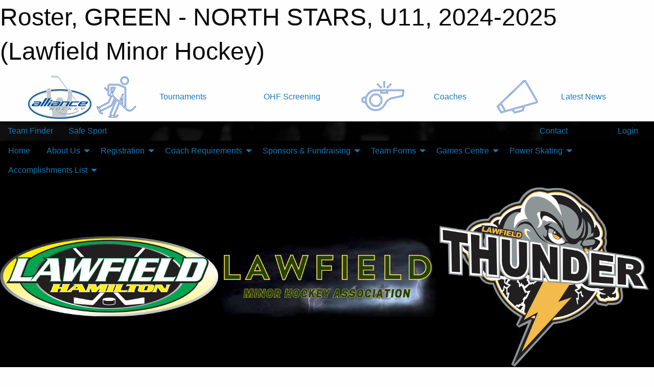

--- FILE ---
content_type: text/html; charset=utf-8
request_url: https://lawfieldminorhockey.com/Teams/1164/Players/
body_size: 10420
content:


<!DOCTYPE html>

<html class="no-js" lang="en">
<head><meta charset="utf-8" /><meta http-equiv="x-ua-compatible" content="ie=edge" /><meta name="viewport" content="width=device-width, initial-scale=1.0" /><link rel="preconnect" href="https://cdnjs.cloudflare.com" /><link rel="dns-prefetch" href="https://cdnjs.cloudflare.com" /><link rel="preconnect" href="https://fonts.gstatic.com" /><link rel="dns-prefetch" href="https://fonts.gstatic.com" /><title>
	2024-2025 > U11 > GREEN - NORTH STARS > Roster (Lawfield Minor Hockey)
</title><link rel="stylesheet" href="https://fonts.googleapis.com/css2?family=Oswald&amp;family=Roboto&amp;family=Passion+One:wght@700&amp;display=swap" />

    <!-- Compressed CSS -->
    <link rel="stylesheet" href="https://cdnjs.cloudflare.com/ajax/libs/foundation/6.7.5/css/foundation.min.css" /><link rel="stylesheet" href="https://cdnjs.cloudflare.com/ajax/libs/motion-ui/2.0.3/motion-ui.css" />

    <!--load all styles -->
    
  <meta name="keywords" content="Sportsheadz,Sports,Website,Minor,Premium,Scheduling" /><meta name="description" content="lawfieldminorhockey.com powered by Sportsheadz Web" />


<link rel="stylesheet" href="/assets/responsive/css/networks/alliance.min.css?v=2">
<link href='//fonts.googleapis.com/css?family=Yanone+Kaffeesatz:700|Open+Sans:800italic' rel='stylesheet' type='text/css'>

<style type="text/css" media="print">
    #alliance_banner {
        display: none;
    }
</style>

<style type="text/css">
 body { --D-color-rgb-primary: 0,97,0; --D-color-rgb-secondary: 249,195,0; --D-color-rgb-secondary-contrast: 0,0,0; --D-color-rgb-link: 0,97,0; --D-color-rgb-link-hover: 249,195,0; --D-color-rgb-content-link: 0,97,0; --D-color-rgb-content-link-hover: 249,195,0 }  body { --D-fonts-main: 'Roboto', sans-serif }  body { --D-fonts-headings: 'Oswald', sans-serif }  body { --D-fonts-bold: 'Passion One', cursive }  body { --D-wrapper-max-width: 1200px } @media screen and (min-width: 64em) {  .sitecontainer { background-image: url('/domains/lawfieldminorhockey.com/bg_page.jpg'); background-position: center top; background-repeat: no-repeat } }  .sitecontainer { background-color: rgba(0,0,0,1.0); }  .sitecontainer header { background-color: rgba(0,0,0,1.0); }  .sitecontainer main .wrapper { background-color: rgba(255,255,255,1); }  .bottom-drawer .content { background-color: rgba(255,255,255,1); } @media screen and (min-width: 64em) { #wid7  { background-color: rgba(0,0,0,1.0); background-position: center center; background-repeat: no-repeat; background-size: cover } }
</style>
<link href="/Domains/lawfieldminorhockey.com/favicon.ico" rel="shortcut icon" /><link href="/assets/responsive/css/public.min.css?v=2025.07.27" type="text/css" rel="stylesheet" media="screen" /><link href="/Utils/Styles.aspx?ParentType=Team&amp;ParentID=1164&amp;Mode=Responsive&amp;Version=2024.04.15.20.00.00" type="text/css" rel="stylesheet" media="screen" /><script>var clicky_site_ids = clicky_site_ids || []; clicky_site_ids.push(101436630); var clicky_custom = {};</script>
<script async src="//static.getclicky.com/js"></script>
<script async src="//static.getclicky.com/inc/javascript/video/youtube.js"></script>
</head>
<body>
    
    
  <h1 class="hidden">Roster, GREEN - NORTH STARS, U11, 2024-2025 (Lawfield Minor Hockey)</h1>

    <form method="post" action="/Teams/1164/Players/" id="frmMain">
<div class="aspNetHidden">
<input type="hidden" name="tlrk_ssm_TSSM" id="tlrk_ssm_TSSM" value="" />
<input type="hidden" name="tlrk_sm_TSM" id="tlrk_sm_TSM" value="" />
<input type="hidden" name="__EVENTTARGET" id="__EVENTTARGET" value="" />
<input type="hidden" name="__EVENTARGUMENT" id="__EVENTARGUMENT" value="" />
<input type="hidden" name="__VIEWSTATE" id="__VIEWSTATE" value="S4pkLuHeHjr03l0cP51HGw7qfpOkehbnbZrb3GoJyQcrubwel3JiKQRCvL3sGKIKaRovysR6QXvkNcj7TpCeOPxrDvpKYyu2cmddPuYJ1XEIEZMpMx/bN1vCleyzkdjDJmjIpWRvhKEdJ5Kj3f7Eagwr/cZsfdCrVi9JtMMmXKBoM4Maa6P0epocj5w5K4gJSxGtW+1UM1rTmm7CI6xyIKEeQgGP9xZf7hUdp2dAJTk8Q1LsvTYhcalXnx1oM4NnuwWSc+m+aBR0Xg55LpAGjGHyddGbhS5WAeDNLzgDT+hxenDMziWm6hkNEUgKq0BJg4ScNIELPsA/gZnqQmGuuye7H0ZdgdXU/F89dz2vWlYhvCGfNCLAtz6PDqCQk2RODDoKmoS8k+hfhrArPO7S5QnaZUsMAqoYmtX6keb+6ntRiqKVNlzo0qCRDndjBuUi8vEMlqdHoTfKfGMh3XfmVpVBghJj+WSHsW4Hg3w9InGsnSwUfLv3Pdl4/o9CuKeIFePBB+/WB6/CTDzWQ7vbHdAYQ5KST8Dvv1FR9G1ahiE=" />
</div>

<script type="text/javascript">
//<![CDATA[
var theForm = document.forms['frmMain'];
if (!theForm) {
    theForm = document.frmMain;
}
function __doPostBack(eventTarget, eventArgument) {
    if (!theForm.onsubmit || (theForm.onsubmit() != false)) {
        theForm.__EVENTTARGET.value = eventTarget;
        theForm.__EVENTARGUMENT.value = eventArgument;
        theForm.submit();
    }
}
//]]>
</script>


<script src="/WebResource.axd?d=pynGkmcFUV13He1Qd6_TZKh2J7RPPGJHXuV1m99qwp-5qsHqd5wW0rFofpdLDha232MSuDXH1H5y9FvOR-aCLg2&amp;t=638901397900000000" type="text/javascript"></script>


<script src="https://ajax.aspnetcdn.com/ajax/4.5.2/1/MicrosoftAjax.js" type="text/javascript"></script>
<script src="https://ajax.aspnetcdn.com/ajax/4.5.2/1/MicrosoftAjaxWebForms.js" type="text/javascript"></script>
<script src="/assets/core/js/web/web.min.js?v=2025.07.27" type="text/javascript"></script>
<script src="https://d2i2wahzwrm1n5.cloudfront.net/ajaxz/2025.2.609/Common/Core.js" type="text/javascript"></script>
<script src="https://d2i2wahzwrm1n5.cloudfront.net/ajaxz/2025.2.609/Ajax/Ajax.js" type="text/javascript"></script>
<div class="aspNetHidden">

	<input type="hidden" name="__VIEWSTATEGENERATOR" id="__VIEWSTATEGENERATOR" value="CA0B0334" />
	<input type="hidden" name="__EVENTVALIDATION" id="__EVENTVALIDATION" value="kfawEyLvv19gxks13rUXVmyxY/Ax1MzJOZREL0UpxbQw6TFd3vSWBEnRMsSfyjF5/Fa3Iz6RWlXPpn99pQpDJ7PRk30yk/NlBShNk20TcTpmgPii7lk35Z51P7rJb3jQ" />
</div>
        <script type="text/javascript">
//<![CDATA[
Sys.WebForms.PageRequestManager._initialize('ctl00$tlrk_sm', 'frmMain', ['tctl00$tlrk_ramSU','tlrk_ramSU'], [], [], 90, 'ctl00');
//]]>
</script>

        <!-- 2025.2.609.462 --><div id="tlrk_ramSU">
	<span id="tlrk_ram" style="display:none;"></span>
</div>
        




<div id="alliance_banner" style="position:relative; z-index: 1000;">
    <div class="grid-container">
        <div class="grid-x align-middle">
            <div class="cell shrink">
                <a href="http://www.alliancehockey.com/" target="_blank" title="Link to ALLIANCE HOCKEY Website" rel="noopener">
                    <img src="//mbswcdn.com/img/networks/alliance/top-bar/logo.png" class="alliance-logo" alt="ALLIANCE Logo" />
                </a>
            </div>
            <div class="cell auto text-center hide-for-large">
                <button class="dropdown button hollow secondary" style="margin: 0;" type="button" data-open="alliance_network_modal">ALLIANCE HOCKEY Digital Network</button>
            </div>
            <div class="cell auto show-for-large">
                <div class="grid-x align-middle align-justify alliance-links">
                    <div class="cell auto alliance-hover alliance-link text-center"><a class="" href="https://alliancehockey.com/Tournament-Listings/?utm_source=Alliance_Network&utm_medium=rss&utm_campaign=News" target="_blank" rel="noopener" title="Tournaments"><div class="grid-x align-middle"><div class="cell shrink icon"><img src="https://alliancehockey.com/public/images/common/galleries/Other Hockey Logos/Digital Network/tournamentsb.png" alt="Icon for Tournaments" /></div><div class="cell auto text-center">Tournaments</div></div></a></div><div class="cell auto alliance-hover alliance-link text-center"><a class="" href="https://ohf.on.ca/risk-management/ohf-vulnerable-sector-checks/?utm_source=Alliance_Network&utm_medium=rss&utm_campaign=OHF-SCREENING" target="_blank" rel="noopener" title="OHF Screening"><div class="grid-x align-middle"><div class="cell auto text-center">OHF Screening</div></div></a></div><div class="cell auto alliance-hover alliance-link text-center"><a class="" href="https://alliancehockey.com/Pages/6287/COACHES/?utm_source=Alliance_Network&utm_medium=rss&utm_campaign=Coaches" target="_blank" rel="noopener" title="Coaches"><div class="grid-x align-middle"><div class="cell shrink icon"><img src="https://alliancehockey.com/public/images/common/galleries/Other Hockey Logos/Digital Network/coachesb.png" alt="Icon for Coaches" /></div><div class="cell auto text-center">Coaches</div></div></a></div><div class="cell auto alliance-hover alliance-link text-center"><a class="" href="https://alliancehockey.com/Articles/?utm_source=Alliance_Network&utm_medium=rss&utm_campaign=News" target="_blank" rel="noopener" title="Latest News"><div class="grid-x align-middle"><div class="cell shrink icon"><img src="https://alliancehockey.com/public/images/common/galleries/Other Hockey Logos/Digital Network/newsb.png" alt="Icon for Latest News" /></div><div class="cell auto text-center">Latest News</div></div></a></div>
                </div>
            </div>
            <div class="cell shrink">
                <div class="grid-x small-up-4 large-up-2 text-center social-icons">
                    <div class="cell shrink"><a href="https://www.facebook.com/114981545258512" target="_blank" rel="noopener"><i class="fab fa-facebook-square" title="ALLIANCE Facebook Page"></i></a></div>
                    <div class="cell shrink"><a href="https://twitter.com/ALLIANCE_Hockey" target="_blank" rel="noopener"><i class="fab fa-square-x-twitter" title="ALLIANCE Twitter Account"></i></a></div>
                    <div class="cell shrink"><a href="https://www.youtube.com/@alliancehockey9365" target="_blank" rel="noopener"><i class="fab fa-youtube-square" title="ALLIANCE YouTube Channel"></i></a></div>
                    <div class="cell shrink"><a href="https://instagram.com/alliance_hockey" target="_blank" rel="noopener"><i class="fab fa-instagram-square" title="ALLIANCE Instagram Page"></i></a></div>
                </div>
            </div>
        </div>
    </div>
    <div class="large reveal" id="alliance_network_modal" data-reveal data-v-offset="0">
        <h3 class="h3">
            <img src="//mbswcdn.com/img/networks/alliance/top-bar/logo.png" class="alliance-logo" alt="ALLIANCE Logo" />
            ALLIANCE HOCKEY Digital Network
        </h3>
        <div class="stacked-for-small button-group hollow secondary expanded"><a class=" button modal-link" href="https://alliancehockey.com/Tournament-Listings/?utm_source=Alliance_Network&utm_medium=rss&utm_campaign=News" target="_blank" rel="noopener" title="Tournaments"><img src="https://alliancehockey.com/public/images/common/galleries/Other Hockey Logos/Digital Network/tournamentsb.png" alt="Icon for Tournaments" />Tournaments</a><a class=" no-img button modal-link" href="https://ohf.on.ca/risk-management/ohf-vulnerable-sector-checks/?utm_source=Alliance_Network&utm_medium=rss&utm_campaign=OHF-SCREENING" target="_blank" rel="noopener" title="OHF Screening">OHF Screening</a><a class=" button modal-link" href="https://alliancehockey.com/Pages/6287/COACHES/?utm_source=Alliance_Network&utm_medium=rss&utm_campaign=Coaches" target="_blank" rel="noopener" title="Coaches"><img src="https://alliancehockey.com/public/images/common/galleries/Other Hockey Logos/Digital Network/coachesb.png" alt="Icon for Coaches" />Coaches</a><a class=" button modal-link" href="https://alliancehockey.com/Articles/?utm_source=Alliance_Network&utm_medium=rss&utm_campaign=News" target="_blank" rel="noopener" title="Latest News"><img src="https://alliancehockey.com/public/images/common/galleries/Other Hockey Logos/Digital Network/newsb.png" alt="Icon for Latest News" />Latest News</a></div>
        <button class="close-button" data-close aria-label="Close modal" type="button">
            <span aria-hidden="true">&times;</span>
        </button>
    </div>
</div>





        
  <div class="sitecontainer"><div id="row4" class="row-outer  not-editable"><div class="row-inner"><div id="wid5"><div class="outer-top-bar"><div class="wrapper row-top-bar"><div class="grid-x grid-padding-x align-middle"><div class="cell shrink show-for-small-only"><div class="cell small-6" data-responsive-toggle="top_bar_links" data-hide-for="medium"><button title="Toggle Top Bar Links" class="menu-icon" type="button" data-toggle></button></div></div><div class="cell shrink"><a href="/Seasons/Current/">Team Finder</a></div><div class="cell shrink"><a href="/SafeSport/">Safe Sport</a></div><div class="cell shrink"><div class="grid-x grid-margin-x"><div class="cell auto"><a href="https://www.facebook.com/groups/1711077139126089/?ref=share_group_link" target="_blank" rel="noopener"><i class="fab fa-facebook" title="Facebook"></i></a></div><div class="cell auto"><a href="https://www.instagram.com/lawfieldhockey" target="_blank" rel="noopener"><i class="fab fa-instagram" title="Instagram"></i></a></div></div></div><div class="cell auto show-for-medium"><ul class="menu align-right"><li><a href="/Contact/"><i class="fas fa-address-book" title="Contacts"></i>&nbsp;Contact</a></li><li><a href="/Search/"><i class="fas fa-search" title="Search"></i><span class="hide-for-medium">&nbsp;Search</span></a></li></ul></div><div class="cell auto medium-shrink text-right"><ul class="dropdown menu align-right" data-dropdown-menu><li><a href="/Account/Login/?ReturnUrl=%2fTeams%2f1164%2fPlayers%2f" rel="nofollow"><i class="fas fa-sign-in-alt"></i>&nbsp;Login</a></li></ul></div></div><div id="top_bar_links" class="hide-for-medium" style="display:none;"><ul class="vertical menu"><li><a href="/Contact/"><i class="fas fa-address-book" title="Contacts"></i>&nbsp;Contact</a></li><li><a href="/Search/"><i class="fas fa-search" title="Search"></i><span class="hide-for-medium">&nbsp;Search</span></a></li></ul></div></div></div>
</div></div></div><header id="header" class="hide-for-print"><div id="row10" class="row-outer  not-editable"><div class="row-inner wrapper"><div id="wid11">
</div></div></div><div id="row6" class="row-outer  not-editable"><div class="row-inner wrapper"><div id="wid8">
        <div class="cMain_ctl14-row-menu row-menu org-menu">
            
            <div class="grid-x align-middle">
                
                <nav class="cell auto">
                    <div class="title-bar" data-responsive-toggle="cMain_ctl14_menu" data-hide-for="large">
                        <div class="title-bar-left">
                            
                            <ul class="horizontal menu">
                                
                                <li><a href="/">Home</a></li>
                                
                                <li><a href="/Seasons/Current/">Team Finder</a></li>
                                
                            </ul>
                            
                        </div>
                        <div class="title-bar-right">
                            <div class="title-bar-title" data-toggle="cMain_ctl14_menu">Organization Menu&nbsp;<i class="fas fa-bars"></i></div>
                        </div>
                    </div>
                    <ul id="cMain_ctl14_menu" style="display: none;" class="vertical large-horizontal menu " data-responsive-menu="drilldown large-dropdown" data-back-button='<li class="js-drilldown-back"><a class="sh-menu-back"></a></li>'>
                        <li class="hover-nonfunction"><a href="/">Home</a></li><li class="hover-nonfunction"><a>About Us</a><ul class="menu vertical nested"><li class="hover-nonfunction"><a>Code of Conduct</a><ul class="menu vertical nested"><li class="hover-nonfunction"><a href="https://alliancehockey.com/Public/Documents/ALLIANCE%20Hockey%20Code%20of%20Conduct.pdf" target="_blank" rel="noopener"><i class="fa fa-external-link-alt"></i>Alliance Code of Conduct</a></li><li class="hover-nonfunction"><a href="/Pages/1368/Bylaws/">Bylaws</a></li><li class="hover-nonfunction"><a href="/Pages/1369/Lawfield_Playing_Rules/">Lawfield Playing Rules</a></li><li class="hover-nonfunction"><a href="/Pages/1370/LMHA_Gender_Policy/">LMHA Gender Policy</a></li><li class="hover-nonfunction"><a href="https://pub-hamilton.escribemeetings.com/filestream.ashx?DocumentId=377024" target="_blank" rel="noopener"><i class="fa fa-external-link-alt"></i>RZone (formerly Hamilton Zero Tolerance Policy)</a></li><li class="hover-nonfunction"><a href="https://alliancehockey.com/Public/Documents/Policies/ALLIANCE%20SOCIAL%20MEDIA%20POLICY.pdf" target="_blank" rel="noopener"><i class="fa fa-external-link-alt"></i>Alliance Social Media Guidelines</a></li><li class="hover-nonfunction"><a href="https://www.ohf.on.ca/media/j2ukirw2/ohf_harassment-_abuse_and_bullying_policy.pdf" target="_blank" rel="noopener"><i class="fa fa-external-link-alt"></i>OHF harassment and abuse</a></li><li class="hover-nonfunction"><a href="https://video.hockeycanada.ca/en/c/understanding-rule-11-maltreatment.109070" target="_blank" rel="noopener"><i class="fa fa-external-link-alt"></i>Understanding Rule 11 Maltreatment</a></li><li class="hover-nonfunction"><a href="https://alliancehockey.com/Public/Documents/Policies/OHF%20Harassment%20Abuse%20Bullying%20%20Misconduct%20Policy%20Final%20(2014).pdf" target="_blank" rel="noopener"><i class="fa fa-external-link-alt"></i>OHF Reporting of Bullying and Harassment</a></li></ul></li><li class="hover-nonfunction"><a href="/Pages/1112/Our_Mission_Statement/">Our Mission Statement</a></li><li class="hover-nonfunction"><a href="/Staff/1113/">Executive &amp; Staff</a></li><li class="hover-nonfunction"><a href="/Coaches/1114/">Current Coaches</a></li><li class="hover-nonfunction"><a>Contact Us</a><ul class="menu vertical nested"><li class="hover-nonfunction"><a href="/Contact/1115/">Contact Us</a></li><li class="hover-nonfunction"><a href="/Forms/1186/Volunteer_Application/"><i class="fab fa-wpforms"></i>Volunteer Application</a></li></ul></li><li class="hover-nonfunction"><a>Affiliates</a><ul class="menu vertical nested"><li class="hover-nonfunction"><a href="/Pages/2693/Affiliates/">Affiliates</a></li><li class="hover-nonfunction"><a href="https://alliancehockey.com/" target="_blank" rel="noopener"><i class="fa fa-external-link-alt"></i>Alliance</a></li><li class="hover-nonfunction"><a href="https://www.leaguelineup.com/welcome.asp?url=hmhc" target="_blank" rel="noopener"><i class="fa fa-external-link-alt"></i>Hamilton Minor Hockey Council</a></li><li class="hover-nonfunction"><a href="https://www.hockeycanada.ca/en-ca" target="_blank" rel="noopener"><i class="fa fa-external-link-alt"></i>Hockey Canada</a></li><li class="hover-nonfunction"><a href="http://www.ohf.on.ca/" target="_blank" rel="noopener"><i class="fa fa-external-link-alt"></i>OHF</a></li><li class="hover-nonfunction"><a href="/Classifieds/">Classifieds</a></li></ul></li></ul></li><li class="hover-nonfunction"><a>Registration</a><ul class="menu vertical nested"><li class="hover-nonfunction"><a href="/Pages/1120/Our_Program/">Our Program</a></li><li class="hover-nonfunction"><a href="https://page.spordle.com/hamilton-hl-lawfield/register" target="_blank" rel="noopener"><i class="fa fa-external-link-alt"></i>Register Now</a></li><li class="hover-nonfunction"><a href="https://page.spordle.com/hamilton-hl-lawfield/register" target="_blank" rel="noopener"><i class="fa fa-external-link-alt"></i>Moni Johnson Power Skating SchoolL</a></li><li class="hover-nonfunction"><a href="/Pages/1331/Respect_in_Sports/">Respect in Sports</a></li><li class="hover-nonfunction"><a href="/Pages/1328/FAQ/">FAQ</a></li><li class="hover-nonfunction"><a>Financial Assistance</a><ul class="menu vertical nested"><li class="hover-nonfunction"><a href="/Pages/2691/Financial_Assistance/">Financial Assistance</a></li><li class="hover-nonfunction"><a href="https://assistfund.hockeycanadafoundation.ca/en/page/apply.html" target="_blank" rel="noopener"><i class="fa fa-external-link-alt"></i>Assist Fund</a></li><li class="hover-nonfunction"><a href="https://jumpstart.canadiantire.ca/" target="_blank" rel="noopener"><i class="fa fa-external-link-alt"></i>Canadian Tire Jumpstart</a></li><li class="hover-nonfunction"><a href="https://www.hamilton.ca/things-do/recreation/customer-service/recreation-assistance-program" target="_blank" rel="noopener"><i class="fa fa-external-link-alt"></i>City of Hamilton Recreation Assistance Program</a></li></ul></li></ul></li><li class="hover-nonfunction"><a>Coach Requirements</a><ul class="menu vertical nested"><li class="hover-nonfunction"><a href="/Forms/1382/2025-2026_House_League_Coaching_Application/"><i class="fab fa-wpforms"></i>House League Coaching Application 2025-2026</a></li><li class="hover-nonfunction"><a href="https://forms.microsoft.com/Pages/ResponsePage.aspx?id=s88_mthsgUGOi8KxPBphVRNFN0_ZyflGmReI6w2hk6NUOUowVjgyRVI5R0hMUjUzMUVLMU5WTVc2OS4u" target="_blank" rel="noopener"><i class="fa fa-external-link-alt"></i>OHF Screening declaration form</a></li><li class="hover-nonfunction"><a href="https://ohf.on.ca/risk-management/ohf-vulnerable-sector-checks/" target="_blank" rel="noopener"><i class="fa fa-external-link-alt"></i>OHF Vulnerable sector checks</a></li><li class="hover-nonfunction"><a href="https://alliancehockey.com/Public/Documents/Coaching%20Pathways/ALLIANCE_Hockey_2024-2025_Coach_Requirements.pdf" target="_blank" rel="noopener"><i class="fa fa-external-link-alt"></i>Coaching Requirements</a></li><li class="hover-nonfunction"><a href="https://alliance.respectgroupinc.com/koala_final/" target="_blank" rel="noopener"><i class="fa fa-external-link-alt"></i>Respect in Sport - Bench Staff</a></li><li class="hover-nonfunction"><a href="https://page.spordle.com/ohf/clinics/1eef1d20-f4fe-6700-ba81-02278fe9e5d9" target="_blank" rel="noopener"><i class="fa fa-external-link-alt"></i>Gender Identity</a></li><li class="hover-nonfunction"><a href="https://www.ohf.on.ca/rules-and-regulations/minimum-suspension-list/" target="_blank" rel="noopener"><i class="fa fa-external-link-alt"></i>OHF - minimum suspension list</a></li><li class="hover-nonfunction"><a href="https://register.hockeycanada.ca/clinics" target="_blank" rel="noopener"><i class="fa fa-external-link-alt"></i>NCCP registration site for coaching clinics</a></li><li class="hover-nonfunction"><a href="https://htohockey.ca/" target="_blank" rel="noopener"><i class="fa fa-external-link-alt"></i>Hockey Trainers Course</a></li><li class="hover-nonfunction"><a href="https://hamiltonpolice.on.ca/how-to/get-background-check" target="_blank" rel="noopener"><i class="fa fa-external-link-alt"></i>Hamilton Police Checks</a></li><li class="hover-nonfunction"><a>Concussions</a><ul class="menu vertical nested"><li class="hover-nonfunction"><a href="/Pages/1330/Concussions/">Concussions</a></li><li class="hover-nonfunction"><a href="https://www.ontario.ca/page/rowans-law-concussion-awareness-resources" target="_blank" rel="noopener"><i class="fa fa-external-link-alt"></i>Rowan&#39;s Law</a></li><li class="hover-nonfunction"><a href="https://cdn.hockeycanada.ca/hockey-canada/Hockey-Programs/Safety/Concussion/Downloads/concussion_card_e.pdf" target="_blank" rel="noopener"><i class="fa fa-external-link-alt"></i>Concussions card</a></li></ul></li><li class="hover-nonfunction"><a href="/Pages/1769/OHF_Policies/">OHF Policies</a></li></ul></li><li class="hover-nonfunction"><a>Sponsors &amp; Fundraising</a><ul class="menu vertical nested"><li class="hover-nonfunction"><a href="/Sponsors/">Sponsors &amp; Fundraising</a></li><li class="hover-nonfunction"><a href="/Pages/2021/Sponsor_Letter/">Sponsor Letter</a></li><li class="hover-nonfunction"><a href="/Pages/1852/Sponsorship_Options/">Sponsorship Options</a></li><li class="hover-nonfunction"><a href="/Forms/1218/Sponsorship/"><i class="fab fa-wpforms"></i>Sponsorship Form</a></li><li class="hover-nonfunction"><a href="/Pages/2833/Fundraising/">Fundraising</a></li></ul></li><li class="hover-nonfunction"><a>Team Forms</a><ul class="menu vertical nested"><li class="hover-nonfunction"><a href="/Pages/2687/Team_Forms/">Team Forms</a></li><li class="hover-nonfunction"><a href="https://cdn.hockeycanada.ca/hockey-canada/Hockey-Programs/Safety/Safety-Program/Downloads/player_med_info_e.pdf" target="_blank" rel="noopener"><i class="fa fa-external-link-alt"></i>Player Medical Form</a></li><li class="hover-nonfunction"><a href="https://cdn.hockeycanada.ca/hockey-canada/Hockey-Programs/Safety/Downloads/2024/2024_injury_report_hockeycanada_alliance_e.pdf" target="_blank" rel="noopener"><i class="fa fa-external-link-alt"></i>Injury Report</a></li><li class="hover-nonfunction"><a href="https://www.minorhockeyforms.com/" target="_blank" rel="noopener"><i class="fa fa-external-link-alt"></i>Travel Permits</a></li></ul></li><li class="hover-nonfunction"><a>Games Centre</a><ul class="menu vertical nested"><li class="hover-nonfunction"><a href="/Pages/1618/Gamesheet/">Gamesheet</a></li><li class="hover-nonfunction"><a href="/Schedule/">Schedule &amp; Results</a></li><li class="hover-nonfunction"><a href="/Calendar/">Organization Calendar</a></li></ul></li><li class="hover-nonfunction"><a>Power Skating</a><ul class="menu vertical nested"><li class="hover-nonfunction"><a href="/Pages/2017/Power_Skating/">Power Skating</a></li><li class="hover-nonfunction"><a href="https://www.sk8canada.ca/" target="_blank" rel="noopener"><i class="fa fa-external-link-alt"></i>Moni Johnson Power Skating</a></li></ul></li><li class="hover-nonfunction"><a>Accomplishments List</a><ul class="menu vertical nested"><li class="hover-nonfunction"><a href="/Accomplishments/">Accomplishments List</a></li><li class="hover-nonfunction"><a>Photo Galleries</a><ul class="menu vertical nested"><li class="hover-nonfunction"><a href="/Forms/1093/Pictures_2025-2026_Season/"><i class="fab fa-wpforms"></i>Submit your pictures here</a></li><li class="hover-nonfunction"><a href="/Galleries/3057/2024-2025_Super_Saturday_Winners/"><i class="fa fa-images"></i>2024-2025 Super Saturday Winners</a></li><li class="hover-nonfunction"><a href="/Galleries/1724/2023-2024_Season_Pictures/"><i class="fa fa-images"></i>2023-2024 Season Pictures</a></li></ul></li></ul></li>
                    </ul>
                </nav>
            </div>
            
        </div>
        </div><div id="wid7"><div class="cMain_ctl17-row-masthead row-masthead"><div class="grid-x align-middle text-center"><div class="cell small-4"><a href="/"><img class="contained-image" src="/domains/lawfieldminorhockey.com/Lawfield_Logo_New.png" alt="Main Logo" /></a></div><div class="cell small-4"><img class="contained-image" src="/domains/lawfieldminorhockey.com/lawfield-updated-edge.png" alt="Banner Image" /></div><div class="cell small-4"><img class="contained-image secondary" src="/domains/lawfieldminorhockey.com/THUNDER-LOGO_new.png" alt="Secondary Logo" /></div></div></div>
</div><div id="wid9">
<div class="cMain_ctl20-row-menu row-menu">
    <div class="grid-x align-middle">
        
        <div class="cell shrink show-for-large">
            <button class="dropdown button clear" style="margin: 0;" type="button" data-toggle="cMain_ctl20_league_dropdown"></button>
        </div>
        
        <nav class="cell auto">
            <div class="title-bar" data-responsive-toggle="cMain_ctl20_menu" data-hide-for="large">
                <div class="title-bar-left flex-child-shrink">
                    <div class="grid-x align-middle">
                        
                        <div class="cell shrink">
                            <button class="dropdown button clear" style="margin: 0;" type="button" data-open="cMain_ctl20_league_modal"></button>
                        </div>
                        
                    </div>
                </div>
                <div class="title-bar-right flex-child-grow">
                    <div class="grid-x align-middle">
                        <div class="cell auto"></div>
                        
                        <div class="cell shrink">
                            <div class="title-bar-title" data-toggle="cMain_ctl20_menu">GREEN - NORTH STARS Menu&nbsp;<i class="fas fa-bars"></i></div>
                        </div>
                    </div>
                </div>
            </div>
            <ul id="cMain_ctl20_menu" style="display: none;" class="vertical large-horizontal menu " data-responsive-menu="drilldown large-dropdown" data-back-button='<li class="js-drilldown-back"><a class="sh-menu-back"></a></li>'>
                <li><a href="/Teams/1164/">Team Home Page</a></li><li><a href="/Teams/1164/Articles/">Team News</a></li><li><a href="/Teams/1164/Players/">Player Roster</a></li><li><a href="/Teams/1164/Schedule/">Schedule & Results</a></li><li><a href="/Teams/1164/Calendar/">Team Calendar</a></li>
            </ul>
        </nav>
        
    </div>
    
    <div class="dropdown-pane" id="cMain_ctl20_league_dropdown" data-dropdown data-close-on-click="true" style="width: 600px;">
        <div class="grid-x grid-padding-x grid-padding-y">
            <div class="cell medium-5">
                <ul class="menu vertical">
                    <li><a href="/Leagues/1148/">League Home Page</a></li><li><a href="/Leagues/1148/Articles/">League News</a></li><li><a href="/Leagues/1148/Schedule/">Schedule & Results</a></li><li><a href="/Leagues/1148/Calendar/">League Calendar</a></li><li><a href="/Pages/1618/Gamesheet/">Standings</a></li>
                </ul>
            </div>
            <div class="cell medium-7">
            
                <h5 class="h5">Team Websites</h5>
                <hr />
                <div class="grid-x text-center small-up-2 site-list">
                    
                    <div class="cell"><a href="/Teams/1165/">BLACK &amp; GREY - KINGS</a></div>
                    
                    <div class="cell"><a href="/Teams/1163/">BLUE - ISLANDERS</a></div>
                    
                    <div class="cell current">GREEN - NORTH STARS</div>
                    
                    <div class="cell"><a href="/Teams/1185/">U11 	Coronation Kings(purple)</a></div>
                    
                    <div class="cell"><a href="/Teams/1186/">U11 	Coronation Sens(white)</a></div>
                    
                    <div class="cell"><a href="/Teams/1184/">U11 Chedoke Black</a></div>
                    
                    <div class="cell"><a href="/Teams/1183/">U11 Chedoke Red</a></div>
                    
                    <div class="cell"><a href="/Teams/1181/">U11 Coronation Jets(babyblue)</a></div>
                    
                </div>
            
            </div>
        </div>
    </div>
    <div class="large reveal cMain_ctl20-row-menu-reveal row-menu-reveal" id="cMain_ctl20_league_modal" data-reveal>
        <h3 class="h3">U11</h3>
        <hr />
        <div class="grid-x grid-padding-x grid-padding-y">
            <div class="cell medium-5">
                <ul class="menu vertical">
                    <li><a href="/Leagues/1148/">League Home Page</a></li><li><a href="/Leagues/1148/Articles/">League News</a></li><li><a href="/Leagues/1148/Schedule/">Schedule & Results</a></li><li><a href="/Leagues/1148/Calendar/">League Calendar</a></li><li><a href="/Pages/1618/Gamesheet/">Standings</a></li>
                </ul>
            </div>
            <div class="cell medium-7">
            
                <h5 class="h5">Team Websites</h5>
                <hr />
                <div class="grid-x text-center small-up-2 site-list">
                    
                    <div class="cell"><a href="/Teams/1165/">BLACK &amp; GREY - KINGS</a></div>
                    
                    <div class="cell"><a href="/Teams/1163/">BLUE - ISLANDERS</a></div>
                    
                    <div class="cell current">GREEN - NORTH STARS</div>
                    
                    <div class="cell"><a href="/Teams/1185/">U11 	Coronation Kings(purple)</a></div>
                    
                    <div class="cell"><a href="/Teams/1186/">U11 	Coronation Sens(white)</a></div>
                    
                    <div class="cell"><a href="/Teams/1184/">U11 Chedoke Black</a></div>
                    
                    <div class="cell"><a href="/Teams/1183/">U11 Chedoke Red</a></div>
                    
                    <div class="cell"><a href="/Teams/1181/">U11 Coronation Jets(babyblue)</a></div>
                    
                </div>
            
            </div>
        </div>
        <button class="close-button" data-close aria-label="Close modal" type="button">
            <span aria-hidden="true">&times;</span>
        </button>
    </div>
    
</div>
</div></div></div><div id="row12" class="row-outer  not-editable"><div class="row-inner wrapper"><div id="wid13">
<div class="cMain_ctl25-row-breadcrumb row-breadcrumb">
    <div class="grid-x"><div class="cell auto"><nav aria-label="You are here:" role="navigation"><ul class="breadcrumbs"><li><a href="/" title="Main Home Page">Home</a></li><li><a href="/Seasons/" title="List of seasons">Seasons</a></li><li><a href="/Seasons/1146/" title="Season details for 2024-2025">2024-2025</a></li><li><a href="/Leagues/1148/" title="U11 Home Page">U11</a></li><li><a href="/Teams/1164/" title="GREEN - NORTH STARS Home Page">GREEN - NORTH STARS</a></li><li>Roster</li></ul></nav></div><div class="cell shrink"><ul class="breadcrumbs"><li><a href="/Sitemap/" title="Go to the sitemap page for this website"><i class="fas fa-sitemap"></i><span class="show-for-large">&nbsp;Sitemap</span></a></li></ul></div></div>
</div>
</div></div></div></header><main id="main"><div class="wrapper"><div id="row19" class="row-outer"><div class="row-inner"><div id="wid20"></div></div></div><div id="row14" class="row-outer  not-editable"><div class="row-inner"><div id="wid15">
<div class="cMain_ctl37-outer widget">
    <div class="callout small warning text-center">This Team is part of the 2024-2025 season, which is not set as the current season.</div>
</div>
</div></div></div><div id="row23" class="row-outer"><div class="row-inner"><div id="wid24"></div></div></div><div id="row1" class="row-outer"><div class="row-inner"><div class="grid-x grid-padding-x"><div id="row1col2" class="cell small-12 medium-12 large-12 "><div id="wid3">
<div class="cMain_ctl49-outer widget">
    <div class="mod"><div class="modTitle">Team Roster</div><div class="heading-4-wrapper"><div class="heading-4"><span class="pre"></span><span class="text">Players</span><span class="suf"></span></div></div><div class="callout small text-center">No players have been entered for this team.</div><div class="heading-4-wrapper"><div class="heading-4"><span class="pre"></span><span class="text">Coaches & Staff</span><span class="suf"></span></div></div><div class="grid-x small-up-2 medium-up-3 large-up-4 carousel-row always-show contacts">
<div class="cell carousel-item hover-function contact team_1164"><div class="relativebox"><div class="hover-overlay grid-y align-middle"><div class="cell shrink hover-email"><div class="email"><a class="button themed inverse" href="/cdn-cgi/l/email-protection#8fecece2ece0e1fcfbfdfaecfbe6e0e1cfe0fafbe3e0e0e4a1ece0e2" title="Send email to Larry Beaulieu"><i class="fa fa-envelope fa-fw"></i> <span class="show-for-large">Send</span> Email</a></div></div><div class="cell auto hover-phones"></div><div class="cell shrink hover-vcard"><div class="grid-x"><div class="cell small-6 text-left"></div><div class="cell small-6 text-right"><a href="/vcard/coach/1106/" title="Download Vcard for Larry Beaulieu"><i class="fa fa-address-card fa-lg"></i> vCard</a></div></div></div></div><div class="contact-icons">  <i class="fa fa-envelope fa-fw"></i>  <i class="fa fa-home fa-fw not-available"></i>  <i class="fa fa-mobile-alt fa-fw not-available"></i>  <i class="fa fa-briefcase fa-fw not-available"></i>  <i class="fa fa-info-circle fa-fw not-available"></i></div><div class="content with-icons hover-function-links" style="background-image: url('/public/images/common/logo.png');"><div class="outer"><div class="inner grid-y" style="background-image: url('/public/images/common/logo.png');"><div class="cell auto"></div><div class="cell shrink overlay"><div class="name">Larry Beaulieu</div></div></div></div></div><div class="role">Head Coach</div></div></div><div class="cell carousel-item hover-function contact team_1164"><div class="relativebox"><div class="hover-overlay grid-y align-middle"><div class="cell shrink hover-email"><div class="email"><a class="button themed inverse" href="/cdn-cgi/l/email-protection#4e3a2f3c37202d213b3c3a202b377e780e29232f2722602d2123" title="Send email to Taryn Wighton"><i class="fa fa-envelope fa-fw"></i> <span class="show-for-large">Send</span> Email</a></div></div><div class="cell auto hover-phones"></div><div class="cell shrink hover-vcard"><div class="grid-x"><div class="cell small-6 text-left"></div><div class="cell small-6 text-right"><a href="/vcard/staff/1107/" title="Download Vcard for Taryn Wighton"><i class="fa fa-address-card fa-lg"></i> vCard</a></div></div></div></div><div class="contact-icons">  <i class="fa fa-envelope fa-fw"></i>  <i class="fa fa-home fa-fw not-available"></i>  <i class="fa fa-mobile-alt fa-fw not-available"></i>  <i class="fa fa-briefcase fa-fw not-available"></i>  <i class="fa fa-info-circle fa-fw not-available"></i></div><div class="content with-icons hover-function-links" style="background-image: url('/public/images/common/logo.png');"><div class="outer"><div class="inner grid-y" style="background-image: url('/public/images/common/logo.png');"><div class="cell auto"></div><div class="cell shrink overlay"><div class="name">Taryn Wighton</div></div></div></div></div><div class="role">Manager</div></div></div></div></div>
</div>
</div></div></div></div></div><div id="row21" class="row-outer"><div class="row-inner"><div id="wid22"></div></div></div></div></main><footer id="footer" class="hide-for-print"><div id="row16" class="row-outer  not-editable"><div class="row-inner wrapper"><div id="wid17">
    <div class="cMain_ctl63-row-footer row-footer">
        <div class="grid-x"><div class="cell medium-6"><div class="sportsheadz"><div class="grid-x"><div class="cell small-6 text-center sh-logo"><a href="/Teams/1164/App/" rel="noopener" title="More information about the Sportsheadz App"><img src="https://mbswcdn.com/img/sportsheadz/go-mobile.png" alt="Sportsheadz Go Mobile!" /></a></div><div class="cell small-6"><h3>Get Mobile!</h3><p>Download our mobile app to stay up to date on all the latest scores, stats, and schedules</p><div class="app-store-links"><div class="cell"><a href="/Teams/1164/App/" rel="noopener" title="More information about the Sportsheadz App"><img src="https://mbswcdn.com/img/sportsheadz/appstorebadge-300x102.png" alt="Apple App Store" /></a></div><div class="cell"><a href="/Teams/1164/App/" rel="noopener" title="More information about the Sportsheadz App"><img src="https://mbswcdn.com/img/sportsheadz/google-play-badge-1-300x92.png" alt="Google Play Store" /></a></div></div></div></div></div></div><div class="cell medium-6"><div class="contact"><h3>Contact Us</h3>Visit our <a href="/Contact">Contact</a> page for more contact details.</div></div></div><div class="grid-x grid-padding-x grid-padding-y align-middle text-center"><div class="cell small-12"><div class="org"><span></span></div><div class="site"><span>2024-2025 U11 - GREEN - NORTH STARS</span></div></div></div>
    </div>
</div><div id="wid18">

<div class="cMain_ctl66-outer">
    <div class="row-footer-terms">
        <div class="grid-x grid-padding-x grid-padding-y">
            <div class="cell">
                <ul class="menu align-center">
                    <li><a href="https://mail.mbsportsweb.ca/" rel="nofollow">Webmail</a></li>
                    <li id="cMain_ctl66_li_safesport"><a href="/SafeSport/">Safe Sport</a></li>
                    <li><a href="/Privacy-Policy/">Privacy Policy</a></li>
                    <li><a href="/Terms-Of-Use/">Terms of Use</a></li>
                    <li><a href="/Help/">Website Help</a></li>
                    <li><a href="/Sitemap/">Sitemap</a></li>
                    <li><a href="/Contact/">Contact</a></li>
                    <li><a href="/Subscribe/">Subscribe</a></li>
                </ul>
            </div>
        </div>
    </div>
</div>
</div></div></div></footer></div>
  
  
  

        
        
        <input type="hidden" name="ctl00$hfCmd" id="hfCmd" />
        <script data-cfasync="false" src="/cdn-cgi/scripts/5c5dd728/cloudflare-static/email-decode.min.js"></script><script type="text/javascript">
            //<![CDATA[
            function get_HFID() { return "hfCmd"; }
            function toggleBio(eLink, eBio) { if (document.getElementById(eBio).style.display == 'none') { document.getElementById(eLink).innerHTML = 'Hide Bio'; document.getElementById(eBio).style.display = 'block'; } else { document.getElementById(eLink).innerHTML = 'Show Bio'; document.getElementById(eBio).style.display = 'none'; } }
            function get_WinHeight() { var h = (typeof window.innerHeight != 'undefined' ? window.innerHeight : document.body.offsetHeight); return h; }
            function get_WinWidth() { var w = (typeof window.innerWidth != 'undefined' ? window.innerWidth : document.body.offsetWidth); return w; }
            function StopPropagation(e) { e.cancelBubble = true; if (e.stopPropagation) { e.stopPropagation(); } }
            function set_cmd(n) { var t = $get(get_HFID()); t.value = n, __doPostBack(get_HFID(), "") }
            function set_cookie(n, t, i) { var r = new Date; r.setDate(r.getDate() + i), document.cookie = n + "=" + escape(t) + ";expires=" + r.toUTCString() + ";path=/;SameSite=Strict"; }
            function get_cookie(n) { var t, i; if (document.cookie.length > 0) { t = document.cookie.indexOf(n + "="); if (t != -1) return t = t + n.length + 1, i = document.cookie.indexOf(";", t), i == -1 && (i = document.cookie.length), unescape(document.cookie.substring(t, i)) } return "" }
            function Track(goal_name) { if (typeof (clicky) != "undefined") { clicky.goal(goal_name); } }
                //]]>
        </script>
    

<script type="text/javascript">
//<![CDATA[
window.__TsmHiddenField = $get('tlrk_sm_TSM');Sys.Application.add_init(function() {
    $create(Telerik.Web.UI.RadAjaxManager, {"_updatePanels":"","ajaxSettings":[],"clientEvents":{OnRequestStart:"",OnResponseEnd:""},"defaultLoadingPanelID":"","enableAJAX":true,"enableHistory":false,"links":[],"styles":[],"uniqueID":"ctl00$tlrk_ram","updatePanelsRenderMode":0}, null, null, $get("tlrk_ram"));
});
//]]>
</script>
</form>

    <script src="https://cdnjs.cloudflare.com/ajax/libs/jquery/3.6.0/jquery.min.js"></script>
    <script src="https://cdnjs.cloudflare.com/ajax/libs/what-input/5.2.12/what-input.min.js"></script>
    <!-- Compressed JavaScript -->
    <script src="https://cdnjs.cloudflare.com/ajax/libs/foundation/6.7.5/js/foundation.min.js"></script>
    <!-- Slick Carousel Compressed JavaScript -->
    <script src="/assets/responsive/js/slick.min.js?v=2025.07.27"></script>

    <script>
        $(document).foundation();

        $(".sh-menu-back").each(function () {
            var backTxt = $(this).parent().closest(".is-drilldown-submenu-parent").find("> a").text();
            $(this).text(backTxt);
        });

        $(".hover-nonfunction").on("mouseenter", function () { $(this).addClass("hover"); });
        $(".hover-nonfunction").on("mouseleave", function () { $(this).removeClass("hover"); });
        $(".hover-function").on("mouseenter touchstart", function () { $(this).addClass("hover"); setTimeout(function () { $(".hover-function.hover .hover-function-links").css("pointer-events", "auto"); }, 100); });
        $(".hover-function").on("mouseleave touchmove", function () { $(".hover-function.hover .hover-function-links").css("pointer-events", "none"); $(this).removeClass("hover"); });

        function filteritems(containerid, item_css, css_to_show) {
            if (css_to_show == "") {
                $("#" + containerid + " ." + item_css).fadeIn();
            } else {
                $("#" + containerid + " ." + item_css).hide();
                $("#" + containerid + " ." + item_css + "." + css_to_show).fadeIn();
            }
        }

    </script>

    

    <script type="text/javascript">
 var alt_title = $("h1.hidden").html(); if(alt_title != "") { clicky_custom.title = alt_title; }
</script>


    

<script defer src="https://static.cloudflareinsights.com/beacon.min.js/vcd15cbe7772f49c399c6a5babf22c1241717689176015" integrity="sha512-ZpsOmlRQV6y907TI0dKBHq9Md29nnaEIPlkf84rnaERnq6zvWvPUqr2ft8M1aS28oN72PdrCzSjY4U6VaAw1EQ==" data-cf-beacon='{"version":"2024.11.0","token":"66b956d109d64c7d81a2ca4f7ade3f4d","r":1,"server_timing":{"name":{"cfCacheStatus":true,"cfEdge":true,"cfExtPri":true,"cfL4":true,"cfOrigin":true,"cfSpeedBrain":true},"location_startswith":null}}' crossorigin="anonymous"></script>
</body>
</html>
